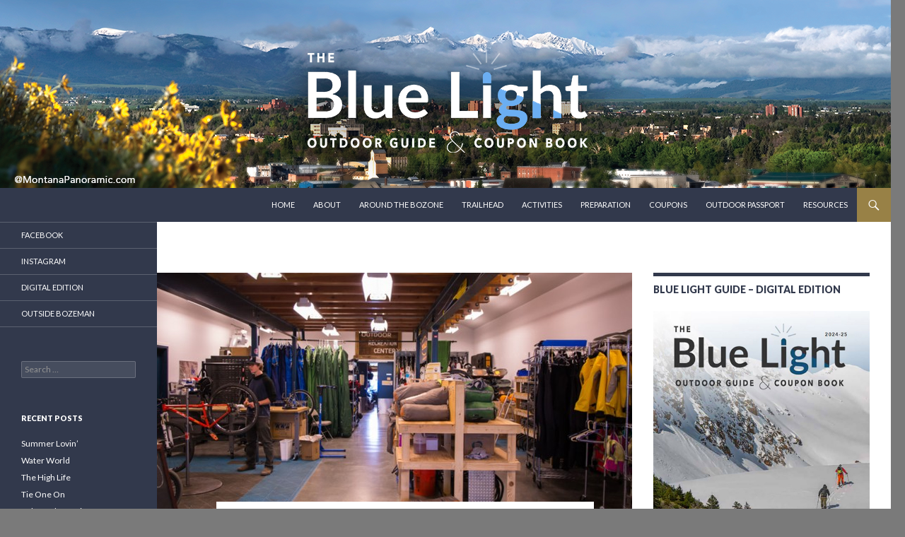

--- FILE ---
content_type: text/html; charset=UTF-8
request_url: http://www.bluelightguide.com/try-before-you-buy-2/
body_size: 7285
content:
<!DOCTYPE html>
<!--[if IE 7]>
<html class="ie ie7" lang="en-US">
<![endif]-->
<!--[if IE 8]>
<html class="ie ie8" lang="en-US">
<![endif]-->
<!--[if !(IE 7) & !(IE 8)]><!-->
<html lang="en-US">
<!--<![endif]-->
<head>
	<meta charset="UTF-8">
	<meta name="viewport" content="width=device-width">
	<title>Try Before You Buy | The Blue Light Outdoor Guide</title>
	<link rel="profile" href="http://gmpg.org/xfn/11">
	<link rel="pingback" href="http://www.bluelightguide.com/xmlrpc.php">
	<!--[if lt IE 9]>
	<script src="http://www.bluelightguide.com/wp-content/themes/twentyfourteen/js/html5.js"></script>
	<![endif]-->
	<link rel="alternate" type="application/rss+xml" title="The Blue Light Outdoor Guide &raquo; Feed" href="http://www.bluelightguide.com/feed/" />
<link rel="alternate" type="application/rss+xml" title="The Blue Light Outdoor Guide &raquo; Comments Feed" href="http://www.bluelightguide.com/comments/feed/" />
<link rel="alternate" type="application/rss+xml" title="The Blue Light Outdoor Guide &raquo; Try Before You Buy Comments Feed" href="http://www.bluelightguide.com/try-before-you-buy-2/feed/" />
<link rel='stylesheet' id='twentyfourteen-lato-css'  href='https://fonts.googleapis.com/css?family=Lato%3A300%2C400%2C700%2C900%2C300italic%2C400italic%2C700italic&#038;subset=latin%2Clatin-ext' type='text/css' media='all' />
<link rel='stylesheet' id='genericons-css'  href='http://www.bluelightguide.com/wp-content/themes/twentyfourteen/genericons/genericons.css?ver=3.0.3' type='text/css' media='all' />
<link rel='stylesheet' id='twentyfourteen-style-css'  href='http://www.bluelightguide.com/wp-content/themes/twentyfourteen/style.css?ver=3.8.1' type='text/css' media='all' />
<link rel='stylesheet' id='twentyfourteen-block-style-css'  href='http://www.bluelightguide.com/wp-content/themes/twentyfourteen/css/blocks.css?ver=20181230' type='text/css' media='all' />
<!--[if lt IE 9]>
<link rel='stylesheet' id='twentyfourteen-ie-css'  href='http://www.bluelightguide.com/wp-content/themes/twentyfourteen/css/ie.css?ver=20131205' type='text/css' media='all' />
<![endif]-->
<script type='text/javascript' src='http://www.bluelightguide.com/wp-includes/js/jquery/jquery.js?ver=1.10.2'></script>
<script type='text/javascript' src='http://www.bluelightguide.com/wp-includes/js/jquery/jquery-migrate.min.js?ver=1.2.1'></script>
<link rel="EditURI" type="application/rsd+xml" title="RSD" href="http://www.bluelightguide.com/xmlrpc.php?rsd" />
<link rel="wlwmanifest" type="application/wlwmanifest+xml" href="http://www.bluelightguide.com/wp-includes/wlwmanifest.xml" /> 
<link rel='prev' title='Sliding High' href='http://www.bluelightguide.com/sliding-high/' />
<link rel='next' title='Working for the Winter' href='http://www.bluelightguide.com/working-for-the-winter-2/' />
<meta name="generator" content="WordPress 3.8.1" />
<link rel='canonical' href='http://www.bluelightguide.com/try-before-you-buy-2/' />
<link rel='shortlink' href='http://www.bluelightguide.com/?p=139671' />
<style id="fourteen-colors" type="text/css">/* Custom Contrast Color */
		.site:before,
		#secondary,
		.site-header,
		.site-footer,
		.menu-toggle,
		.featured-content,
		.featured-content .entry-header,
		.slider-direction-nav a,
		.ie8 .featured-content,
		.ie8 .site:before,
		.has-black-background-color {
			background-color: #32394c;
		}

		.has-black-color {
			color: #32394c;
		}

		.grid .featured-content .entry-header,
		.ie8 .grid .featured-content .entry-header {
			border-color: #32394c;
		}

		.slider-control-paging a:before {
			background-color: rgba(255,255,255,.33);
		}

		.hentry .mejs-mediaelement,
		.widget .mejs-mediaelement,
 		.hentry .mejs-container .mejs-controls,
 		.widget .mejs-container .mejs-controls {
			background: #32394c;
		}

		/* Player controls need separation from the contrast background */
		.primary-sidebar .mejs-controls,
		.site-footer .mejs-controls {
			border: 1px solid;
		}
		
			.content-sidebar .widget_twentyfourteen_ephemera .widget-title:before {
				background: #32394c;
			}

			.paging-navigation,
			.content-sidebar .widget .widget-title {
				border-top-color: #32394c;
			}

			.content-sidebar .widget .widget-title, 
			.content-sidebar .widget .widget-title a,
			.paging-navigation,
			.paging-navigation a:hover,
			.paging-navigation a {
				color: #32394c;
			}

			/* Override the site title color option with an over-qualified selector, as the option is hidden. */
			h1.site-title a {
				color: #fff;
			}
		
		.menu-toggle:active,
		.menu-toggle:focus,
		.menu-toggle:hover {
			background-color: #767d90;
		}
		/* Custom accent color. */
		button,
		.button,
		.contributor-posts-link,
		input[type="button"],
		input[type="reset"],
		input[type="submit"],
		.search-toggle,
		.hentry .mejs-controls .mejs-time-rail .mejs-time-current,
		.widget .mejs-controls .mejs-time-rail .mejs-time-current,
		.hentry .mejs-overlay:hover .mejs-overlay-button,
		.widget .mejs-overlay:hover .mejs-overlay-button,
		.widget button,
		.widget .button,
		.widget input[type="button"],
		.widget input[type="reset"],
		.widget input[type="submit"],
		.widget_calendar tbody a,
		.content-sidebar .widget input[type="button"],
		.content-sidebar .widget input[type="reset"],
		.content-sidebar .widget input[type="submit"],
		.slider-control-paging .slider-active:before,
		.slider-control-paging .slider-active:hover:before,
		.slider-direction-nav a:hover,
		.ie8 .primary-navigation ul ul,
		.ie8 .secondary-navigation ul ul,
		.ie8 .primary-navigation li:hover > a,
		.ie8 .primary-navigation li.focus > a,
		.ie8 .secondary-navigation li:hover > a,
		.ie8 .secondary-navigation li.focus > a,
		.wp-block-file .wp-block-file__button,
		.wp-block-button__link,
		.has-green-background-color {
			background-color: #988146;
		}

		.site-navigation a:hover,
		.is-style-outline .wp-block-button__link:not(.has-text-color),
		.has-green-color {
			color: #988146;
		}

		::-moz-selection {
			background: #988146;
		}

		::selection {
			background: #988146;
		}

		.paging-navigation .page-numbers.current {
			border-color: #988146;
		}

		@media screen and (min-width: 782px) {
			.primary-navigation li:hover > a,
			.primary-navigation li.focus > a,
			.primary-navigation ul ul {
				background-color: #988146;
			}
		}

		@media screen and (min-width: 1008px) {
			.secondary-navigation li:hover > a,
			.secondary-navigation li.focus > a,
			.secondary-navigation ul ul {
				background-color: #988146;
			}
		}
	
			.contributor-posts-link,
			button,
			.button,
			input[type="button"],
			input[type="reset"],
			input[type="submit"],
			.search-toggle:before,
			.hentry .mejs-overlay:hover .mejs-overlay-button,
			.widget .mejs-overlay:hover .mejs-overlay-button,
			.widget button,
			.widget .button,
			.widget input[type="button"],
			.widget input[type="reset"],
			.widget input[type="submit"],
			.widget_calendar tbody a,
			.widget_calendar tbody a:hover,
			.site-footer .widget_calendar tbody a,
			.content-sidebar .widget input[type="button"],
			.content-sidebar .widget input[type="reset"],
			.content-sidebar .widget input[type="submit"],
			button:hover,
			button:focus,
			.button:hover,
			.button:focus,
			.widget a.button:hover,
			.widget a.button:focus,
			.widget a.button:active,
			.content-sidebar .widget a.button,
			.content-sidebar .widget a.button:hover,
			.content-sidebar .widget a.button:focus,
			.content-sidebar .widget a.button:active,
			.contributor-posts-link:hover,
			.contributor-posts-link:active,
			input[type="button"]:hover,
			input[type="button"]:focus,
			input[type="reset"]:hover,
			input[type="reset"]:focus,
			input[type="submit"]:hover,
			input[type="submit"]:focus,
			.slider-direction-nav a:hover:before {
				color: #fff;
			}

			@media screen and (min-width: 782px) {
				.primary-navigation ul ul a,
				.primary-navigation li:hover > a,
				.primary-navigation li.focus > a,
				.primary-navigation ul ul {
					color: #fff;
				}
			}

			@media screen and (min-width: 1008px) {
				.secondary-navigation ul ul a,
				.secondary-navigation li:hover > a,
				.secondary-navigation li.focus > a,
				.secondary-navigation ul ul {
					color: #fff;
				}
			}
		
		/* Generated variants of custom accent color. */
		a,
		.content-sidebar .widget a {
			color: #988146;
		}

		.contributor-posts-link:hover,
		.button:hover,
		.button:focus,
		.slider-control-paging a:hover:before,
		.search-toggle:hover,
		.search-toggle.active,
		.search-box,
		.widget_calendar tbody a:hover,
		button:hover,
		button:focus,
		input[type="button"]:hover,
		input[type="button"]:focus,
		input[type="reset"]:hover,
		input[type="reset"]:focus,
		input[type="submit"]:hover,
		input[type="submit"]:focus,
		.widget button:hover,
		.widget .button:hover,
		.widget button:focus,
		.widget .button:focus,
		.widget input[type="button"]:hover,
		.widget input[type="button"]:focus,
		.widget input[type="reset"]:hover,
		.widget input[type="reset"]:focus,
		.widget input[type="submit"]:hover,
		.widget input[type="submit"]:focus,
		.content-sidebar .widget input[type="button"]:hover,
		.content-sidebar .widget input[type="button"]:focus,
		.content-sidebar .widget input[type="reset"]:hover,
		.content-sidebar .widget input[type="reset"]:focus,
		.content-sidebar .widget input[type="submit"]:hover,
		.content-sidebar .widget input[type="submit"]:focus,
		.ie8 .primary-navigation ul ul a:hover,
		.ie8 .primary-navigation ul ul li.focus > a,
		.ie8 .secondary-navigation ul ul a:hover,
		.ie8 .secondary-navigation ul ul li.focus > a,
		.wp-block-file .wp-block-file__button:hover,
		.wp-block-file .wp-block-file__button:focus,
		.wp-block-button__link:not(.has-text-color):hover,
		.wp-block-button__link:not(.has-text-color):focus,
		.is-style-outline .wp-block-button__link:not(.has-text-color):hover,
		.is-style-outline .wp-block-button__link:not(.has-text-color):focus {
			background-color: #b59e63;
		}

		.featured-content a:hover,
		.featured-content .entry-title a:hover,
		.widget a:hover,
		.widget-title a:hover,
		.widget_twentyfourteen_ephemera .entry-meta a:hover,
		.hentry .mejs-controls .mejs-button button:hover,
		.widget .mejs-controls .mejs-button button:hover,
		.site-info a:hover,
		.featured-content a:hover,
		.wp-block-latest-comments_comment-meta a:hover,
		.wp-block-latest-comments_comment-meta a:focus {
			color: #b59e63;
		}

		a:active,
		a:hover,
		.entry-title a:hover,
		.entry-meta a:hover,
		.cat-links a:hover,
		.entry-content .edit-link a:hover,
		.post-navigation a:hover,
		.image-navigation a:hover,
		.comment-author a:hover,
		.comment-list .pingback a:hover,
		.comment-list .trackback a:hover,
		.comment-metadata a:hover,
		.comment-reply-title small a:hover,
		.content-sidebar .widget a:hover,
		.content-sidebar .widget .widget-title a:hover,
		.content-sidebar .widget_twentyfourteen_ephemera .entry-meta a:hover {
			color: #b59e63;
		}

		.page-links a:hover,
		.paging-navigation a:hover {
			border-color: #b59e63;
		}

		.entry-meta .tag-links a:hover:before {
			border-right-color: #b59e63;
		}

		.page-links a:hover,
		.entry-meta .tag-links a:hover {
			background-color: #b59e63;
		}

		@media screen and (min-width: 782px) {
			.primary-navigation ul ul a:hover,
			.primary-navigation ul ul li.focus > a {
				background-color: #b59e63;
			}
		}

		@media screen and (min-width: 1008px) {
			.secondary-navigation ul ul a:hover,
			.secondary-navigation ul ul li.focus > a {
				background-color: #b59e63;
			}
		}

		button:active,
		.button:active,
		.contributor-posts-link:active,
		input[type="button"]:active,
		input[type="reset"]:active,
		input[type="submit"]:active,
		.widget input[type="button"]:active,
		.widget input[type="reset"]:active,
		.widget input[type="submit"]:active,
		.content-sidebar .widget input[type="button"]:active,
		.content-sidebar .widget input[type="reset"]:active,
		.content-sidebar .widget input[type="submit"]:active,
		.wp-block-file .wp-block-file__button:active,
		.wp-block-button__link:active {
			background-color: #c9b277;
		}

		.site-navigation .current_page_item > a,
		.site-navigation .current_page_ancestor > a,
		.site-navigation .current-menu-item > a,
		.site-navigation .current-menu-ancestor > a {
			color: #c9b277;
		}
	</style><!-- Global site tag (gtag.js) - Google Analytics -->
<script async src="https://www.googletagmanager.com/gtag/js?id=G-2RS5XQHHDY"></script>
<script>
  window.dataLayer = window.dataLayer || [];
  function gtag(){dataLayer.push(arguments);}
  gtag('js', new Date());

  gtag('config', 'G-2RS5XQHHDY');
</script>		<style type="text/css" id="twentyfourteen-header-css">
				.site-title,
		.site-description {
			clip: rect(1px 1px 1px 1px); /* IE7 */
			clip: rect(1px, 1px, 1px, 1px);
			position: absolute;
		}
				</style>
		<style type="text/css" id="custom-background-css">
body.custom-background { background-color: #7a7a7a; }
</style>
</head>

<body class="single single-post postid-139671 single-format-standard custom-background group-blog header-image singular">
<div id="page" class="hfeed site">
		<div id="site-header">
		<a href="http://www.bluelightguide.com/" rel="home">
			<img src="http://www.bluelightguide.com/wp-content/uploads/2020/10/cropped-BlueLightGuide_webbanner_2020.png" width="1260" height="266" alt="The Blue Light Outdoor Guide">
		</a>
	</div>
	
	<header id="masthead" class="site-header" role="banner">
		<div class="header-main">
			<h1 class="site-title"><a href="http://www.bluelightguide.com/" rel="home">The Blue Light Outdoor Guide</a></h1>

			<div class="search-toggle">
				<a href="#search-container" class="screen-reader-text" aria-expanded="false" aria-controls="search-container">Search</a>
			</div>

			<nav id="primary-navigation" class="site-navigation primary-navigation" role="navigation">
				<button class="menu-toggle">Primary Menu</button>
				<a class="screen-reader-text skip-link" href="#content">Skip to content</a>
				<div class="menu-main-navigation-container"><ul id="primary-menu" class="nav-menu"><li id="menu-item-3629" class="menu-item menu-item-type-custom menu-item-object-custom menu-item-home menu-item-3629"><a href="http://www.bluelightguide.com/">Home</a></li>
<li id="menu-item-3630" class="menu-item menu-item-type-post_type menu-item-object-page menu-item-3630"><a href="http://www.bluelightguide.com/home/">About</a></li>
<li id="menu-item-3628" class="menu-item menu-item-type-post_type menu-item-object-page menu-item-3628"><a href="http://www.bluelightguide.com/about-bozeman/">Around the Bozone</a></li>
<li id="menu-item-138816" class="menu-item menu-item-type-post_type menu-item-object-page menu-item-138816"><a href="http://www.bluelightguide.com/trailhead/">Trailhead</a></li>
<li id="menu-item-138813" class="menu-item menu-item-type-post_type menu-item-object-page menu-item-138813"><a href="http://www.bluelightguide.com/activities/">Activities</a></li>
<li id="menu-item-138644" class="menu-item menu-item-type-post_type menu-item-object-page menu-item-138644"><a href="http://www.bluelightguide.com/preparation/">Preparation</a></li>
<li id="menu-item-3623" class="menu-item menu-item-type-post_type menu-item-object-page menu-item-3623"><a href="http://www.bluelightguide.com/coupons/">Coupons</a></li>
<li id="menu-item-139878" class="menu-item menu-item-type-post_type menu-item-object-page menu-item-139878"><a href="http://www.bluelightguide.com/outdoor-passport/">Outdoor Passport</a></li>
<li id="menu-item-139909" class="menu-item menu-item-type-post_type menu-item-object-page menu-item-139909"><a href="http://www.bluelightguide.com/resources-2/">Resources</a></li>
</ul></div>			</nav>
		</div>

		<div id="search-container" class="search-box-wrapper hide">
			<div class="search-box">
				<form role="search" method="get" class="search-form" action="http://www.bluelightguide.com/">
				<label>
					<span class="screen-reader-text">Search for:</span>
					<input type="search" class="search-field" placeholder="Search &hellip;" value="" name="s" title="Search for:" />
				</label>
				<input type="submit" class="search-submit" value="Search" />
			</form>			</div>
		</div>
	</header><!-- #masthead -->

	<div id="main" class="site-main">

	<div id="primary" class="content-area">
		<div id="content" class="site-content" role="main">
			
<article id="post-139671" class="post-139671 post type-post status-publish format-standard hentry category-preparation has-post-thumbnail">
	
		<div class="post-thumbnail">
			<img width="672" height="372" src="http://www.bluelightguide.com/wp-content/uploads/2020/12/coreyhockett_MSU_OutdoorRec-6_LR-672x372.jpg" class="attachment-post-thumbnail wp-post-image" alt="coreyhockett_MSU_OutdoorRec-6_LR" />		</div>

		
	<header class="entry-header">
		<h1 class="entry-title">Try Before You Buy</h1>
		<div class="entry-meta">
			<span class="entry-date"><a href="http://www.bluelightguide.com/try-before-you-buy-2/" rel="bookmark"><time class="entry-date" datetime="2025-10-17T05:00:13+00:00">October 17, 2025</time></a></span> <span class="byline"><span class="author vcard"><a class="url fn n" href="http://www.bluelightguide.com/author/pocketdmin/" rel="author">pocket@dmin</a></span></span>		</div><!-- .entry-meta -->
	</header><!-- .entry-header -->

		<div class="entry-content">
		<p>by Jack Taylor</p>
<p>With so many activities to try around the Bozone, it’s hard to get fully outfitted for everything. Not to worry—there are plenty of stores in town (and in our surrounding towns) that can set you up with rental gear. This way, you can see if the activity is worth investing in, or try out a specific piece of equipment, before committing to a purchase. Sometimes, you can even apply the cost of the rental toward a purchase from the same store.</p>
<p>Want to try mountain biking? Check out <b>Chalet Sports</b>, <b>Round House</b>, <b>Owenhouse Cycling</b>, or <b>Arc’s Bike &amp; Ski</b>. In Livingston, <b>Dan Bailey’s</b> also rents bikes.</p>
<p>Heading for the river? Round House rents watercraft, as do <b>Northern Lights </b>and <b>Big Boys Toys</b>. Dan Bailey’s, <b>Montana Troutfitters</b>, and <b>River’s Edge</b> can set you up with fishing gear.</p>
<p>If you’re seeking a high-octane outing, Big Boys Toys rents ATVs and UTVs; or try <b>Yellowstone Adventures</b> down in West Yellowstone. Both of these outfitters also rent snowmobiles in winter.</p>
<p>Speaking of winter, of course we’ve got plenty of options for ski rentals. <b>Bridger Bowl </b>has its own rental shop, and Round House has a satellite shop on the mountain. Dan Bailey’s and <b>Uphill Pursuits </b>have top-of-the-line backcountry-skiing equipment if you want to venture beyond the resort. Chalet Sports and Round House stock the full gamut, from basic rentals to high-end demo skis—the latter you can also find at <b>Ph.D. Skis</b>.</p>
<p>Most of the aforementioned ski shops rent Nordic skis, too. You can also get set up at <b>Lone Mountain Ranch </b>in Big Sky or <b>Freeheel &amp; Wheel</b> in West Yellowstone.</p>
<p>If you want to get your feet wet (read: cold) with ice climbing, <b>Montana Alpine Guides </b>can set you up with ice tools, boots, and crampons.</p>
<p>Though not outdoor equipment per se, for some, camera gear is an essential part of the kit. <b>Bozeman Camera </b>rents professional-grade cameras and lenses at friendly prices, plus it offers a 20% discount for students and military. It also has an extensive inventory of used equipment, when you’re ready to make a purchase.</p>
<p>No matter what new activity you want to try, Bozeman has it all. The beauty of renting is you can hang it up after one go, or dive down the rabbit-hole of a new hobby—we can’t say it hasn’t happened before. Get out there, be safe, and have fun.</p>
	</div><!-- .entry-content -->
	
	</article><!-- #post-139671 -->
		<nav class="navigation post-navigation" role="navigation">
		<h1 class="screen-reader-text">Post navigation</h1>
		<div class="nav-links">
			<a href="http://www.bluelightguide.com/sliding-high/" rel="prev"><span class="meta-nav">Previous Post</span>Sliding High</a><a href="http://www.bluelightguide.com/working-for-the-winter-2/" rel="next"><span class="meta-nav">Next Post</span>Working for the Winter</a>			</div><!-- .nav-links -->
		</nav><!-- .navigation -->
				</div><!-- #content -->
	</div><!-- #primary -->

<div id="content-sidebar" class="content-sidebar widget-area" role="complementary">
	<aside id="widget_sp_image-2" class="widget widget_sp_image"><h1 class="widget-title">Blue Light Guide – Digital Edition</h1><a href="https://digital.bluelightguide.com/html5/reader/production/default.aspx?pubname=&amp;pubid=818ab40a-08d1-4d88-a9b2-061a0159effd" target="_blank" class="widget_sp_image-image-link" title="Blue Light Guide – Digital Edition"><img width="980" height="1547" alt="Blue Light Guide – Digital Edition" class="attachment-full aligncenter" style="max-width: 100%;" src="http://www.bluelightguide.com/wp-content/uploads/2023/08/blgcover.jpg" /></a></aside><aside id="widget_sp_image-5" class="widget widget_sp_image"><a href="https://outsidebozeman.com/company/internships?fbclid=IwAR2UTFYI0BK3PztwAQF1A0bMMZBF6mXqGkb4NNP2mxrRHAjZ2nF6xIbFmhQ" target="_blank" class="widget_sp_image-image-link"><img width="300" height="200" class="attachment-full" style="max-width: 100%;" src="http://www.bluelightguide.com/wp-content/uploads/2014/04/PG_Banners-03.png" /></a></aside><aside id="widget_sp_image-3" class="widget widget_sp_image"><h1 class="widget-title">Outside Bozeman — Digital Edition</h1><a href="http://digital.outsidebozeman.com" target="_blank" class="widget_sp_image-image-link" title="Outside Bozeman — Digital Edition"><img width="711" height="926" alt="Outside Bozeman — Digital Edition" class="attachment-full aligncenter" style="max-width: 100%;" src="http://www.bluelightguide.com/wp-content/uploads/2025/10/Screenshot-2025-10-28-at-11.03.23-AM.png" /></a></aside><aside id="widget_sp_image-4" class="widget widget_sp_image"><a href="http://www.bluelightguide.com/coupons/" target="_self" class="widget_sp_image-image-link"><img width="285" height="186" class="attachment-full" style="max-width: 100%;" src="http://www.bluelightguide.com/wp-content/uploads/2017/11/Angie-CouponStack.png" /></a></aside><aside id="widget_sp_image-7" class="widget widget_sp_image"><a href="https://www.facebook.com/BlueLightGuide/" target="_blank" class="widget_sp_image-image-link"><img width="300" height="168" class="attachment-full" style="max-width: 100%;" src="http://www.bluelightguide.com/wp-content/uploads/2014/09/Facebook.jpg" /></a></aside><aside id="widget_sp_image-8" class="widget widget_sp_image"><a href="https://www.instagram.com/bluelightguide/" target="_blank" class="widget_sp_image-image-link"><img width="1087" height="601" class="attachment-full" style="max-width: 100%;" src="http://www.bluelightguide.com/wp-content/uploads/2017/11/InstagramIcon.png" /></a></aside><aside id="widget_sp_image-9" class="widget widget_sp_image"><a href="https://outsidebozeman.com/trails-tours" target="_blank" class="widget_sp_image-image-link"><img width="596" height="356" class="attachment-full" style="max-width: 100%;" src="http://www.bluelightguide.com/wp-content/uploads/2017/11/Istock_Trail-Sign_Formatted.png" /></a></aside><aside id="widget_sp_image-14" class="widget widget_sp_image"><a href="http://outsidebozeman.com/events" target="_blank" class="widget_sp_image-image-link"><img width="500" height="348" class="attachment-full" style="max-width: 100%;" src="http://www.bluelightguide.com/wp-content/uploads/2017/11/iStock_Old-Wood-Board.jpg" /></a></aside><aside id="widget_sp_image-15" class="widget widget_sp_image"><h1 class="widget-title">Cast Fishing Guide – Digital Edition</h1><a href="https://digital.castfishingguide.com" target="_blank" class="widget_sp_image-image-link" title="Cast Fishing Guide – Digital Edition"><img width="1500" height="2337" alt="Cast Fishing Guide – Digital Edition" class="attachment-full aligncenter" style="max-width: 100%;" src="http://www.bluelightguide.com/wp-content/uploads/2025/06/Cast2025_CoverLR.jpg" /></a></aside><aside id="widget_sp_image-16" class="widget widget_sp_image"><h1 class="widget-title">Stalk Hunting Guide – Digital Edition</h1><a href="https://online.publicationprinters.com/html5/reader/production/default.aspx?pubname=&amp;pubid=2ab19a37-0acf-4ff1-bc61-b7f03ea13df5" target="_blank" class="widget_sp_image-image-link" title="Stalk Hunting Guide – Digital Edition"><img width="596" height="928" alt="Stalk Hunting Guide – Digital Edition" class="attachment-full aligncenter" style="max-width: 100%;" src="http://www.bluelightguide.com/wp-content/uploads/2025/10/Screenshot-2025-10-28-at-11.05.01-AM.png" /></a></aside><aside id="widget_sp_image-17" class="widget widget_sp_image"><a href="http://www.bluelightguide.com/outdoor-passport/" target="_self" class="widget_sp_image-image-link"><img width="250" height="144" class="attachment-post-thumbnail aligncenter" style="max-width: 100%;" src="http://www.bluelightguide.com/wp-content/uploads/2022/10/Screen-Shot-2022-10-28-at-3.23.43-PM.png" /></a></aside></div><!-- #content-sidebar -->
<div id="secondary">
		<h2 class="site-description">Tips, Tricks, Advice &amp; Coupons</h2>
	
		<nav role="navigation" class="navigation site-navigation secondary-navigation">
		<div class="menu-secondary-menu-container"><ul id="menu-secondary-menu" class="menu"><li id="menu-item-3726" class="menu-item menu-item-type-custom menu-item-object-custom menu-item-3726"><a target="_blank" href="https://www.facebook.com/BlueLightGuide/">Facebook</a></li>
<li id="menu-item-3727" class="menu-item menu-item-type-custom menu-item-object-custom menu-item-3727"><a target="_blank" href="https://www.instagram.com/bluelightguide/">Instagram</a></li>
<li id="menu-item-326" class="menu-item menu-item-type-custom menu-item-object-custom menu-item-326"><a target="_blank" href="http://online.publicationprinters.com/html5/reader/production/default.aspx?pubname=&#038;pubid=818ab40a-08d1-4d88-a9b2-061a0159effd">Digital Edition</a></li>
<li id="menu-item-327" class="menu-item menu-item-type-custom menu-item-object-custom menu-item-327"><a target="_blank" href="http://www.outsidebozeman.com/">Outside Bozeman</a></li>
</ul></div>	</nav>
	
		<div id="primary-sidebar" class="primary-sidebar widget-area" role="complementary">
		<aside id="search-2" class="widget widget_search"><form role="search" method="get" class="search-form" action="http://www.bluelightguide.com/">
				<label>
					<span class="screen-reader-text">Search for:</span>
					<input type="search" class="search-field" placeholder="Search &hellip;" value="" name="s" title="Search for:" />
				</label>
				<input type="submit" class="search-submit" value="Search" />
			</form></aside>		<aside id="recent-posts-2" class="widget widget_recent_entries">		<h1 class="widget-title">Recent Posts</h1>		<ul>
					<li>
				<a href="http://www.bluelightguide.com/summer-lovin/">Summer Lovin&#8217;</a>
						</li>
					<li>
				<a href="http://www.bluelightguide.com/water-world/">Water World</a>
						</li>
					<li>
				<a href="http://www.bluelightguide.com/the-high-life/">The High Life</a>
						</li>
					<li>
				<a href="http://www.bluelightguide.com/tie-one-on-2/">Tie One On</a>
						</li>
					<li>
				<a href="http://www.bluelightguide.com/balanced-learning/">Balanced Learning</a>
						</li>
					<li>
				<a href="http://www.bluelightguide.com/jackass-citation/">Jackass Citation</a>
						</li>
					<li>
				<a href="http://www.bluelightguide.com/outdoor-apres/">Outdoor Après</a>
						</li>
					<li>
				<a href="http://www.bluelightguide.com/blast-from-the-past/">Blast from the Past</a>
						</li>
					<li>
				<a href="http://www.bluelightguide.com/be-here-now/">Be Here Now</a>
						</li>
					<li>
				<a href="http://www.bluelightguide.com/talk-the-talk/">Talk the Talk</a>
						</li>
				</ul>
		</aside>	</div><!-- #primary-sidebar -->
	</div><!-- #secondary -->

		</div><!-- #main -->

		<footer id="colophon" class="site-footer" role="contentinfo">

			
			<div class="site-info">
												<a href="https://wordpress.org/" class="imprint">
					Proudly powered by WordPress				</a>
			</div><!-- .site-info -->
		</footer><!-- #colophon -->
	</div><!-- #page -->

	<script type='text/javascript' src='http://www.bluelightguide.com/wp-content/themes/twentyfourteen/js/functions.js?ver=20150315'></script>
<script defer src="https://static.cloudflareinsights.com/beacon.min.js/vcd15cbe7772f49c399c6a5babf22c1241717689176015" integrity="sha512-ZpsOmlRQV6y907TI0dKBHq9Md29nnaEIPlkf84rnaERnq6zvWvPUqr2ft8M1aS28oN72PdrCzSjY4U6VaAw1EQ==" data-cf-beacon='{"version":"2024.11.0","token":"b51afe974a4742c8bae8779ca120440f","r":1,"server_timing":{"name":{"cfCacheStatus":true,"cfEdge":true,"cfExtPri":true,"cfL4":true,"cfOrigin":true,"cfSpeedBrain":true},"location_startswith":null}}' crossorigin="anonymous"></script>
</body>
</html>
